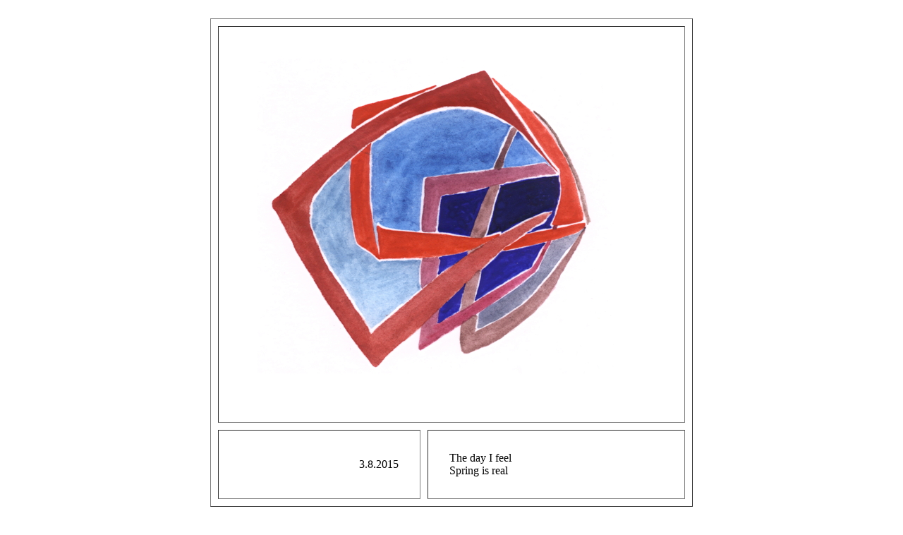

--- FILE ---
content_type: text/html; charset=UTF-8
request_url: https://iclock.com/phpTests/testdb5.php?year=2015&month=3&day=8
body_size: 364
content:
<html>
<body>
<CENTER>
<BR><table border='1' width=600 cellspacing='10' cellpadding='30' align='center'> <tr width=600 > <td width=600 colspan=2 align='center'> <IMG src='http://iclock.com/dailyDrawings/2015.3/2015.3.8.jpg'> 
</td> 
</tr> 
<tr width 600> 
<td align=right width=25%> 
3.8.2015
</td> 
<td align=left> 

The day I feel<BR>
Spring is real
</td> 
</tr> 
</table> <TABLE cellspacing=30><TR><TD><A HREF='http://iclock.com/phpTests/testdbID.php?id=2286'>Previous Drawing</A></TD><TD><A HREF='http://iclock.com/homeCal.html'>Home</A></TD><TD><A HREF='http://iclock.com/phpTests/testdbID.php?id=2288'>Next Drawing</A></TD></TR></TABLE><BR><BR>
</CENTER>
</body>
</html>